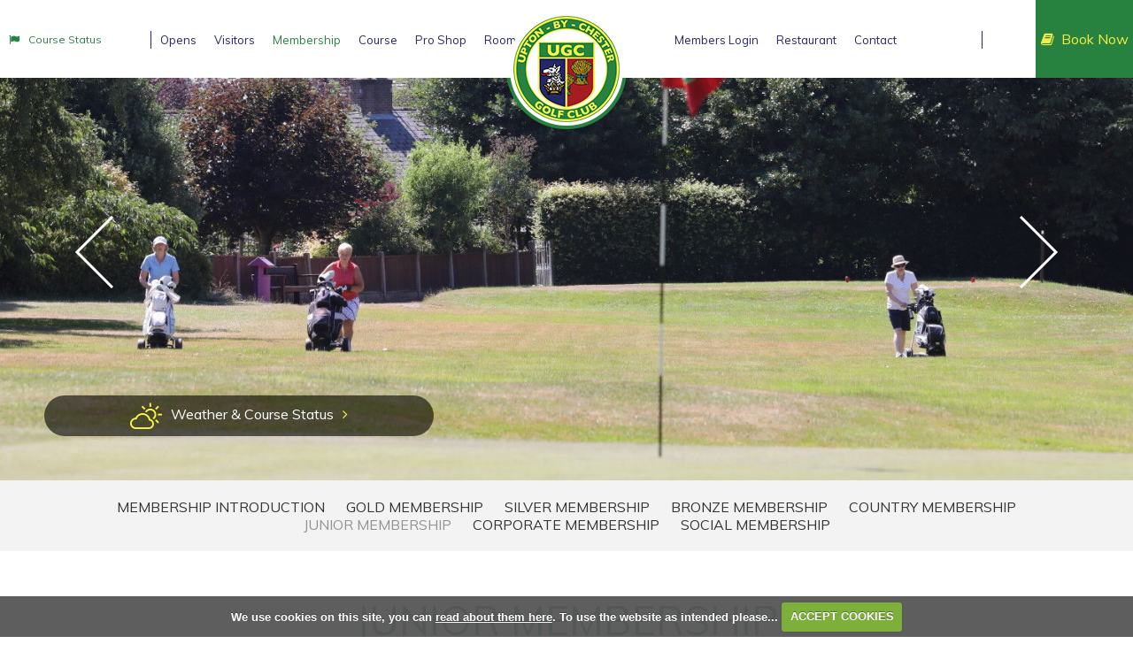

--- FILE ---
content_type: text/html; charset=UTF-8
request_url: https://www.uptongolf.co.uk/junior_membership
body_size: 29716
content:

<!DOCTYPE html>
<html lang="en">
<head>
<meta http-equiv="X-UA-Compatible" content="IE=edge" />
<title>Junior Membership</title>


<link href="/styles/bootstrap.1655723398.css" rel="stylesheet" media="screen" type="text/css">
<link href="/styles/bootstrap_common.1655723398.css" rel="stylesheet" media="screen" type="text/css">


<link href="/customcss/styles/uptonbychester.1643991497.css" rel="stylesheet" type="text/css" media="screen">

<link href="/print.1656928773.css" rel="stylesheet" type="text/css" media="print">
<script>
  var deviceType = 'computer';
  </script>
<meta name="viewport" content="width=device-width, initial-scale=1.0">
<!--[if lt IE 9]>
<script src="/javascript/html5shiv.js"></script>
<![endif]-->


<script src="/javascript/jquery.min.js"></script>
<script src="/javascript/jquery-migrate-1.4.1.min.js"></script>
<link rel="stylesheet" href="/styles/fa440/css/font-awesome.min.css">
<script src="/javascript/jquery.mb.browser-master/jquery.mb.browser.min.js"></script><script type="text/javascript" src="/javascript/bootstrap.1655723397.js"></script>


 <link href="/images/sites/uptonbychester/favicon.png" type="image/png" rel="icon" />

<meta name="revisit-after" content="1 days">
<meta name="robots" content="index,follow">
<meta name="description" content="Upton by Chester Golf Club.  This portal provides full information on competition results and player profiles, powered by intelligentgolf.">
<meta name="keywords" content="Upton by Chester Golf Club,golf,intelligent golf,score tracking,congu,handicaps,golf societies">
<meta http-equiv="Content-Type" content="text/html; charset=utf-8">
<meta http-equiv='content-language' content='en'>
<link href="https://fonts.googleapis.com/css2?family=Muli:wght@400;500;600;700&display=swap" rel="stylesheet"> 
<script type="text/javascript" src="/main.js"></script>
    
<script src="/javascript/jquery.cookie.js"></script>
<script src="/javascript/jquery.cookiecuttr.js"></script>
<link href="/styles/cookiecuttr.css" rel="stylesheet" type="text/css" media="screen">
<script type="text/javascript">
$(document).ready(function () {
$.cookieCuttr({
cookieAnalytics: false,
cookiePolicyLink: "/cookie-usage.php",
cookieMessage: 'We use cookies on this site, you can <a href="{{cookiePolicyLink}}" title="read about our cookies">read about them here</a>. To use the website as intended please...',
cookieNotificationLocationBottom: true,
}); });
</script><script type="text/javascript" src="/highslide/highslide.js"></script>
<link rel="stylesheet" type="text/css" href="/highslide/highslide.css" />
<!--[if lt IE 7]>
<link rel="stylesheet" type="text/css" href="/highslide/highslide-ie6.css" />
<![endif]-->

<script type="text/javascript">
hs.registerOverlay({
	overlayId: 'closebutton',
	position: 'top right',
	fade: 2 // fading the semi-transparent overlay looks bad in IE
});

hs.graphicsDir = '/highslide/graphics/';
hs.wrapperClassName = 'borderless';
hs.showCredits = false;
hs.captionEval = 'this.thumb.alt';
hs.dimmingOpacity = 0.65;
hs.addSlideshow({
        // slideshowGroup: 'group1',
        interval: 5000,
        repeat: false,
        useControls: true,
        fixedControls: true,
        overlayOptions: {
                opacity: .6,
                position: 'top center',
                hideOnMouseOut: true
        }
});
// Optional: a crossfade transition looks good with the slideshow
hs.transitions = ['expand', 'crossfade'];
</script><link rel="stylesheet" href="/nivo-slider/nivo-slider.css" type="text/css" media="screen" />
<script src="/nivo-slider/jquery.nivo.slider.js" type="text/javascript"></script>
<style type="text/css">
.nivo-controlNav {
  position:absolute;
  left:260px;
  bottom:-42px;
}
.nivo-controlNav a {
  display:block;
  width:22px;
  height:22px;
  background:url(/images/nivo-bullets.png) no-repeat;
  text-indent:-9999px;
  border:0;
  margin-right:3px;
  float:left;
}
.nivo-controlNav a.active {
  background-position:0 -22px;
}

.nivo-directionNav a {
  display:block;
  width:30px;
  height:30px;
  background:url(/images/nivo-arrows.png) no-repeat;
  text-indent:-9999px;
  border:0;
}
a.nivo-nextNav {
  background-position:-30px 0;
  right:15px;
}
a.nivo-prevNav {
  left:15px;
}

.nivo-caption {
    text-shadow:none;
    font-family: Helvetica, Arial, sans-serif;
}
.nivo-caption a {
    color:#efe9d1;
    text-decoration:underline;
}

.nivo-directionNav {display: none}
.nivoInner:hover .nivo-directionNav {display: block}

/*====================*/
/*=== Other Styles ===*/
/*====================*/
.clear {
  clear:both;
}
</style>
<script type="text/javascript">
$(function() {
  if ($('.galleryWrapper .nivoInner').length) {
    $('.galleryWrapper .nivoInner').nivoSlider({
       effect: 'fade',
       animSpeed: 800,
       controlNav: true,
       pauseTime: 6000    });
  }

  $('.nivo-controlNav').wrap('<div class="nivo-controlNav-Wrapper"></div>');
});
</script>
<link rel="stylesheet" type="text/css" href="/styles/weather/weather-icons.min.css" /><link rel="stylesheet" type="text/css" href="/styles/weather/weather-icons-wind.min.css" /><script type='text/javascript'> var layout3 = false; </script>
</head>
<body  class="body-class-junior_membership page-url-junior_membership  body-root-membership body-nav-current-2 body-nav-current-has-2  body-public  body-contentpage body-inner " >
  
<div style='display:none;'><p><a style='display:none;' href='/extlink.php' rel='nofollow'>More</a></p></div>
  <div id="outerborder"><div id="outleft"></div>
  <div id="container">
  <!--sphider_noindex-->
    <div id="printbanner"><p class="clubname"><span class='clubnametext'>Upton by Chester Golf Club</span><img src="/images/resources/uptonbychester/upton-ts.png" align="right" alt=""></p></div><div class="header-wrapper noprint">
  <div class="status-section">
    <div class="status-section-space">
      <div class="status-section-close">
        <span class="cross cross-1"></span>
        <span class="cross cross-2"></span>
      </div>
      <div class="status-section-content">
        <h3>Course Status</h3>
    <p>
         <span class='updatedate' data-placement='right' data-toggle='tooltip' style="font-size:small;" title="Updated 7:38am Saturday 1st November 2025"><b>Upton by Chester: </b>Hole 5. Front Left Hand Side Bunker GUR. 
Winter Mats now in use on fairways. Preferred Lies on Closely Mown areas.
</span></p><script type='text/javascript'>
$('.updatedate').tooltip();
</script>
      </div>
    </div>
  </div>
  <div class="header-bg">
    <div class="header-status-trig">
      <a id="show-status"><i class="fa fa-flag"></i><span class="hide-mobile">Course </span>Status</a>
    </div>
    <div class="nav-section">
      <div class="navbar navbar-inverse">
      	  <button type="button" class="btn btn-navbar" data-toggle="collapse" data-target=".nav-collapse">
          	<span class="club-menu-button-lines">
              <span class="icon-bar top-bar"></span>
              <span class="icon-bar middle-bar"></span>
              <span class="icon-bar bottom-bar"></span>
            </span>
            <span class="club-menu-button">Menu</span>
          </button>
		<div class="nav-collapse collapse">
          <div class="navbar-inner">
			<div id="topmenu">
  <ul id="nav" class="nav"><li class="first nav-level-1 nav-menu-home"><a href="/"><span>Home</span></a></li><li class=" nav-level-1 nav-menu-login.php"><a href="/login.php"><span>Login</span></a></li> <li class=" nav-level-1 nav-menu-competition2.php"><a href="/competition2.php"><span>Opens</span></a></li><li class="moredown dropdown nav-level-1 nav-haslevel-2 nav-menu-visitors"><a href="/visitors" class="moredown dropdown-toggle" data-toggle="dropdown"><span>Visitors</span></a><ul class='dropdown-menu' role='menu' aria-labelledby="dropdownMenu"><li class=" nav-level-2 nav-menu-visitors_introduction"><a href="/visitors_introduction"><span>Visitors Introduction</span></a></li><li class=" nav-level-2 nav-menu-buggy_policy_-_visitors"><a href="/buggy_policy_-_visitors"><span>Buggy Policy - Visitors</span></a></li><li class=" nav-level-2 nav-menu-tee_booking"><a href="/tee_booking"><span>Tee Booking</span></a></li><li class=" nav-level-2 nav-menu-green_fees"><a href="/green_fees"><span>Green Fees</span></a></li><li class=" nav-level-2 nav-menu-groups_and_societies"><a href="/groups_and_societies"><span>Groups &amp; Societies</span></a></li><li class=" nav-level-2 nav-menu-dress_code"><a href="/dress_code"><span>Dress Code</span></a></li><li class=" nav-level-2 nav-menu-open_competitions"><a href="/open_competitions"><span>Opens</span></a></li><li class=" nav-level-2 nav-menu-local_rules"><a href="/local_rules"><span>Local Rules</span></a></li><li class=" nav-level-2 nav-menu-copy_of_risk_assessment"><a href="/copy_of_risk_assessment"><span>Risk Assessment</span></a></li><li class=" nav-level-2 nav-menu-visitor_terms_and_conditions"><a href="/visitor_terms_and_conditions"><span>Visitor T&amp;Cs</span></a></li><li class=" nav-level-2 nav-menu-equality,_diversity_and_inclusion_policy_(edi)"><a href="/equality,_diversity_and_inclusion_policy_(edi)"><span>Equality, Diversity &amp; Inclusion Policy (EDI)</span></a></li> </ul></li><li class="moredown dropdown nav-level-1 nav-haslevel-2 active top-menu-active nav-menu-membership"><a href="/membership" class="moredown dropdown-toggle" data-toggle="dropdown"><span>Membership</span></a><ul class='dropdown-menu' role='menu' aria-labelledby="dropdownMenu"><li class=" nav-level-2 nav-menu-membership_introduction"><a href="/membership_introduction"><span>Membership Introduction</span></a></li><li class=" nav-level-2 nav-menu-full_membership"><a href="/full_membership"><span>Gold Membership</span></a></li><li class=" nav-level-2 nav-menu-try_golf_membership"><a href="/try_golf_membership"><span>Silver Membership</span></a></li><li class=" nav-level-2 nav-menu-bronze_membership"><a href="/bronze_membership"><span>Bronze Membership</span></a></li><li class=" nav-level-2 nav-menu-country_membership"><a href="/country_membership"><span>Country Membership</span></a></li><li class=" nav-level-2 current nav-menu-junior_membership"><a href="/junior_membership"><span>Junior Membership</span></a></li><li class=" nav-level-2 nav-menu-corporate_membership"><a href="/corporate_membership"><span>Corporate Membership</span></a></li><li class=" nav-level-2 nav-menu-social_membership"><a href="/social_membership"><span>Social Membership</span></a></li> </ul></li><li class="moredown dropdown nav-level-1 nav-haslevel-2 nav-menu-course"><a href="/course" class="moredown dropdown-toggle" data-toggle="dropdown"><span>Course</span></a><ul class='dropdown-menu' role='menu' aria-labelledby="dropdownMenu"><li class=" nav-level-2 nav-menu-course_tour"><a href="/course_tour"><span>Course Tour</span></a></li><li class=" nav-level-2 nav-menu-scorecard"><a href="/scorecard"><span>Scorecard</span></a></li><li class=" nav-level-2 nav-menu-course_gallery"><a href="/course_gallery"><span>Course Gallery</span></a></li><li class=" nav-level-2 nav-menu-online_booking"><a href="/online_booking"><span>Online Booking</span></a></li><li class=" nav-level-2 nav-menu-course_flyover"><a href="/course_flyover"><span>Course Flyover</span></a></li> </ul></li><li class="moredown dropdown nav-level-1 nav-haslevel-2 nav-menu-professional"><a href="/professional" class="moredown dropdown-toggle" data-toggle="dropdown"><span>Pro Shop</span></a><ul class='dropdown-menu' role='menu' aria-labelledby="dropdownMenu"><li class=" nav-level-2 nav-menu-pro_shop_introduction"><a href="/pro_shop_introduction"><span>Pro Shop Introduction</span></a></li><li class=" nav-level-2 nav-menu-lessons"><a href="/lessons"><span>Lessons</span></a></li><li class=" nav-level-2 nav-menu-swing_room"><a href="/swing_room"><span>Trackman Swing Studio</span></a></li> </ul></li><li class="moredown dropdown nav-level-1 nav-haslevel-2 nav-menu-room_hire"><a href="/room_hire" class="moredown dropdown-toggle" data-toggle="dropdown"><span>Room Hire</span></a><ul class='dropdown-menu' role='menu' aria-labelledby="dropdownMenu"><li class=" nav-level-2 nav-menu-room_hire_introduction"><a href="/room_hire_introduction"><span>Room Hire Introduction</span></a></li><li class=" nav-level-2 nav-menu-1st_tee_meeting_room"><a href="/1st_tee_meeting_room"><span>1st Tee Meeting Room</span></a></li><li class=" nav-level-2 nav-menu-the_boardroom"><a href="/the_boardroom"><span>The Boardroom</span></a></li><li class=" nav-level-2 nav-menu-the_upstairs_lounge"><a href="/the_upstairs_lounge"><span>The Upstairs Lounge</span></a></li> </ul></li><li class=" nav-level-1 nav-menu-members_login"><a href="/members_login"><span>Members Login</span></a></li><li class="moredown dropdown nav-level-1 nav-haslevel-2 nav-menu-restaurant"><a href="/restaurant" class="moredown dropdown-toggle" data-toggle="dropdown"><span>Restaurant</span></a><ul class='dropdown-menu' role='menu' aria-labelledby="dropdownMenu"><li class=" nav-level-2 nav-menu-the_upton"><a href="/the_upton"><span>The Clubhouse</span></a></li><li class=" nav-level-2 nav-menu-functions_and_catering"><a href="/functions_and_catering"><span>Functions &amp; Catering</span></a></li> </ul></li><li class="moredown dropdown nav-level-1 nav-haslevel-2 nav-menu-contact"><a href="/contact" class="moredown dropdown-toggle" data-toggle="dropdown"><span>Contact</span></a><ul class='dropdown-menu' role='menu' aria-labelledby="dropdownMenu"><li class=" nav-level-2 nav-menu-contact_us"><a href="/contact_us"><span>Contact Us</span></a></li><li class=" nav-level-2 nav-menu-how_to_find_us"><a href="/how_to_find_us"><span>How To Find Us</span></a></li> </ul></li></ul></div>
          </div>
    	</div>
  	  </div>
    </div>
    <div class="header-logo">
      <a class="header-scroll-logo" href="/"><img src="/images/resources/uptonbychester/main-logo-border.png"></a>
    </div>
    <div class="header-social">
      <a class="header-face" href="https://www.facebook.com/UptonGolf/" target="_blank"><i class="fa fa-facebook-square"></i></a>
      <a class="header-twit" href="https://twitter.com/uptongolf" target="_blank"><i class="fa fa-twitter"></i></a>
    </div>
    <div class="header-tee-book">
      <a href="/visitorbooking/"><i class="fa fa-book"></i>Book Now</a>
    </div>
  </div>
</div>
<div class="content-wrapper">
  <div id="globalwrap">
    <!--/sphider_noindex--><div id="global">
      
      
      
      
      
      
      
      
      <div class="inner-page-wrapper">
  <div class="inner-slideshow">
    <div class="wysiwyg-editable"><div class="galleryWrapper galleryWrapperNivo"><div class="galleryInner nivoInner" style="height: 636px; width: 1500px; overflow:hidden">
                                
                                    
                                    
            
                        
            
            
                                                                                    

  <img src="/images/thumbs/slideshow/uptonbychester/1500x636/0-0-0-0/1/10_16.jpg" width="1500" height="636" alt="" />

                                            
                                    
                                    
            
                        
            
            
                                                                                    

  <img src="/images/thumbs/slideshow/uptonbychester/1500x636/0-0-0-0/1/10_17.jpg" width="1500" height="636" alt="" />

                                            
                                    
                                    
            
                        
            
            
                                                                                    

  <img src="/images/thumbs/slideshow/uptonbychester/1500x636/0-0-0-0/1/10_18.jpg" width="1500" height="636" alt="" />

                    </div></div>
            
<style type="text/css">
  .galleryWrapperNivo img {display: block}

.galleryWrappervo  {
    position:relative;
}

.galleryInner {
    background:url(/nivo-slider/demo/images/loading.gif) no-repeat 50% 50%;
}

.galleryWrapperNivo  img {
    position:absolute;
    top:0px;
    left:0px;
    display:none;
}
.galleryWrapperNivo  a {
    border:0;
    display:block;
}

.nivo-controlNav {
 position: static;
 margin-right: auto; margin-left: auto;
 width: 100%;
 text-align: center;
 float: none;
}

.nivo-controlNav a {
  display: inline-block; float: none;
}


.nivo-controlNav-Wrapper {
 position: absolute; width: 100%; bottom: 30px; left: 0;
}

#globalwrap .nivo-caption > p {margin: 0; padding: 10px}

</style>
</div>
    <div class="home-weather-status">
      <div class="home-weather-status-container">
        <div class="home-weather-status-button">
          <a id="home-status-trig"><img src="/images/resources/uptonbychester/weather-icon.png">Weather &amp; Course Status<i class="fa fa-angle-right"></i></a>
        </div>
        <div class="home-weather-status-content">
          <div class="weathers">
              <div class="weatherSingle">
          <div class="weatherDate">Mon  3</div>
    <div class="weatherTemp">15ºC</div>
          <div class="weatherImage "><div><i class='fa-2x wi wi-day-cloudy'></i></div></div>
  </div>
          <div class="weatherSingle">
          <div class="weatherDate">Tue  4</div>
    <div class="weatherTemp">15ºC</div>
          <div class="weatherImage "><div><i class='fa-2x wi wi-day-rain-mix'></i></div></div>
  </div>
          <div class="weatherSingle">
          <div class="weatherDate">Wed  5</div>
    <div class="weatherTemp">14ºC</div>
          <div class="weatherImage "><div><i class='fa-2x wi wi-day-cloudy'></i></div></div>
  </div>
                </div>
<div class="afterWeather"></div>
<br>
          <h3>Course Status</h3>
    <p>
         <span class='updatedate' data-placement='right' data-toggle='tooltip' style="font-size:small;" title="Updated 7:38am Saturday 1st November 2025"><b>Upton by Chester: </b>Hole 5. Front Left Hand Side Bunker GUR. 
Winter Mats now in use on fairways. Preferred Lies on Closely Mown areas.
</span></p><script type='text/javascript'>
$('.updatedate').tooltip();
</script>
        </div>
      </div>
    </div>
  </div>
  <div class="inner-page-content">
    <div class="inner-nav">
      <div class="page-space">
        <div class="wysiwyg-editable"><!--sphider_noindex-->
<div class="menu-section active">
  <h2 class="menu-section-membership"><a href="/membership">Membership</a></h2>
  <ul>
          <li class="menu-section-membership-introduction"><a href="/membership_introduction">Membership Introduction</a>
            </li>
          <li class="menu-section-full-membership"><a href="/full_membership">Gold Membership</a>
            </li>
          <li class="menu-section-try-golf-membership"><a href="/try_golf_membership">Silver Membership</a>
            </li>
          <li class="menu-section-bronze-membership"><a href="/bronze_membership">Bronze Membership</a>
            </li>
          <li class="menu-section-country-membership"><a href="/country_membership">Country Membership</a>
            </li>
          <li class="menu-section-junior-membership current"><a href="/junior_membership">Junior Membership</a>
            </li>
          <li class="menu-section-corporate-membership"><a href="/corporate_membership">Corporate Membership</a>
            </li>
          <li class="menu-section-social-membership"><a href="/social_membership">Social Membership</a>
            </li>
        </ul>
</div>
<!--/sphider_noindex-->
</div>
      </div>
    </div>
    <div class="inner-content-white-bg">
      <div class="page-space">
        <div class="inner-title">
          <div class="wysiwyg-editable">
  <h1>Junior Membership</h1>
</div>
        </div>
        <div class="inner-main-text">
          <div class="wysiwyg-editable">
  <p>Upton-by-Chester has a thriving under-18’s section, with a busy social calendar, and we actively encourage young people to give golf a try with us.</p>
  <p>We hold regular taster sessions for Juniors and drop in Group Coaching sessions.</p>
  <p>Junior Memberships for age under 11 is just £70&nbsp;for the year, aged under 14 is £115&nbsp;p.a and under 18&nbsp;is £142&nbsp;p.a.</p>
  <p>Membership at our club also includes a 6-day reciprocal membership at Davyhulme and Northop Golf Clubs and a 7 day Guest rate at Wychwood Park Golf Club, 6 day reciprocal at Mold Golf Club and 5 day reciprocal at Woolton, Wirral and Denbigh Golf Clubs!</p>
  <p>For more information, drop into the pro shop and talk to Nick or Hannah, or call</p>
  <p>(prices exclude golf union fees terms and condition apply)</p>
  <p>Tel : (01244) 381183 (Option 1)</p>
</div>
        </div>
      </div>
    </div>
    <div class="inner-include">
      <div class="wysiwyg-editable">
      
      
      
      
      
      
      
      
      
      
      
      
<div class="inner-content-grey-bg">
      <div class="page-space">
        <div class="row-fluid inner-pic-section">
          <div class="span4 inner-pic-box pic-box-one">
            <div class="editor-only-box-one">
              <div class="wysiwyg-editable">
  <a data-cke-saved-href="membership_introduction" target="_self" href="membership_introduction">Set Box One Link</a>
</div>
            </div>
            <div class="inner-pic">
              <div class="wysiwyg-editable">
  <img data-cke-saved-src="/images/thumbs/sites/uptonbychester/940x0/1/Upton2b.jpg" src="/images/thumbs/sites/uptonbychester/940x0/1/Upton2b.jpg" alt="" title="">
</div>
              <div class="inner-pic-overlay">
                <a data-cke-saved-href="#" target="_self" href="#">
                <div class="wysiwyg-editable">Join Us</div>
                  </a>
              </div>
            </div>
          </div>
          <div class="span4 inner-pic-box pic-box-two">
            <div class="editor-only-box-two">
              <div class="wysiwyg-editable">
  <a data-cke-saved-href="try_golf_membership" target="_self" href="try_golf_membership">Set Box Two Link</a>
</div>
            </div>
            <div class="inner-pic">
              <div class="wysiwyg-editable">
  <img data-cke-saved-src="https://uptonbychester.designmode.intelligentgolf.co.uk/images/thumbs/sites/uptonbychester/Inner%20Page/940x0/1/inner-2.jpg" src="/images/thumbs/sites/uptonbychester/Inner%20Page/940x0/1/inner-2.jpg" alt="" title="">
</div>
              <div class="inner-pic-overlay">
                <a data-cke-saved-href="#" target="_self" href="#">
                <div class="wysiwyg-editable">Get Into Golf</div>
                </a>
              </div>
            </div>
          </div>
          <div class="span4 inner-pic-box pic-box-three">
            <div class="editor-only-box-three">
              <div class="wysiwyg-editable">
  <a data-cke-saved-href="latest_offers_overview" target="_self" href="latest_offers_overview">Set Box Three Link</a>
</div>
            </div>
            <div class="inner-pic">
              <div class="wysiwyg-editable">
  <img data-cke-saved-src="https://uptonbychester.designmode.intelligentgolf.co.uk/images/thumbs/sites/uptonbychester/Inner%20Page/940x0/1/inner-3.jpg" src="/images/thumbs/sites/uptonbychester/Inner%20Page/940x0/1/inner-3.jpg" alt="" title="">
</div>
              <div class="inner-pic-overlay">
                <a href="#">
                <div class="wysiwyg-editable">Membership Offers</div>
                </a>
              </div>
            </div>
          </div>
        </div>
      </div>
    </div>                                                 </div>
    </div>
  </div>
</div>                                    <div id="closebutton" class="highslide-overlay closebutton" onclick="return hs.close(this)" title="Close"></div><br style='clear:both;'><br style="clear:both;display:none;"></div><div id="printfooter"><br><img src="/images/resources/uptonbychester/upton-ts.png" style="float:left;" class="footerClubLogo"><br><p class=\"para\" style=\"text-align:center;\">Created by intelligentgolf version 10.1.2.<br><br></div></div> <!--sphider_noindex--> </div>
</div>
<div class="footer-wrapper">
  <div class="top-footer">
    <div class="footer-space">
      <div class="row-fluid">
        <div class="span6">
          <div class="footer-address">
            <h4>
              Upton-By-Chester Golf Club
            </h4>
            <p>
              Upton Lane, Chester, Cheshire CH2 1EE
            </p>
          </div>
          <div class="footer-tel">
            Club: 01244 381183<span class="footer-vert-line"></span>Pro Shop: 01244 381183
          </div>
          <div class="footer-email">
            Email: <a href="mailto:admin@uptongolf.co.uk">admin@uptongolf.co.uk</a>
          </div>
          <div class="footer-social">
            <a href="https://www.facebook.com/UptonGolf/" target="_blank"><i class="fa fa-facebook"></i></a>
            <a href="https://twitter.com/uptongolf" target="_blank"><i class="fa fa-twitter"></i></a>
          </div>
        </div>
        <div class="span6">
          <div class="row-fluid">
            <div class="span4 footer-links">
              <a href="/">Home</a>
              <a href="/visitors_introduction">Visitors</a>
              <a href="/membership_introduction">Membership</a>
              <a href="/latest_offers_overview">Latest Offers</a>
              <a href="/course_tour">Course</a>
              <a href="/the_oaks">Restaurant</a>
            </div>
            <div class="span4 footer-links">
              <a href="/pro_shop_introduction">Pro Shop</a>
              <a href="/room_hire_introduction">Room Hire</a>
              <a href="/contact_us">Contact</a>
              <a href="/login.php">Login</a>
              <a href="/privacy.php">Privacy Policy</a>
              <a href="/visitorbooking/">Book Now</a>
            </div>
            <div class="span4 footer-eg-logo">
              <a href="https://www.englandgolf.org/" target="_blank"><img src="/images/resources/uptonbychester/eg-logo-portrait-white.png"></a>
            </div>
          </div>
        </div>
      </div>
    </div>
  </div>
  <div class="footer-line-space">
     <div class="footer-line">
    </div>
  </div>
  <div class="bottom-footer">
    <div class="footer-space">
      <div class="row-fluid">
        <div class="span9 footer-copy">
          Copyright &copy; 2025 Upton-by-Chester Golf Club. All Rights Reserved.
        </div>
        <div class="span3 footer-ig-logo">
          <a href="https://www.intelligentgolf.co.uk" target="_blank"><img src="/images/darkbg_ig_logo.png"></a>
        </div>
      </div>
    </div>
  </div>
</div> <!--/sphider_noindex--> </div></div>
<div id="outright"></div></div>
<!-- Google tag (gtag.js) -->
<script async src="https://www.googletagmanager.com/gtag/js?id=G-TSF6PPCVYL"></script>
<script>
  window.dataLayer = window.dataLayer || [];
  function gtag(){dataLayer.push(arguments);}
  gtag("js", new Date());

  gtag("config", "G-TSF6PPCVYL", {
    "auth": "Not Logged In",
    "userLevel": "Not Logged In",
    "memberType": "Not Logged In"
  });</script><!-- Page generated by 10.0.1.139 -->
 <!--sphider_noindex--> <script>

  // course status header
  
  $('#show-status').click(function(){
    $('body').toggleClass('show-status');
  });
  
  $('.status-section-close').click(function(){
    $('body').removeClass('show-status');
  });
  
  // course status slideshow
  
  $('.body-public #home-status-trig').click(function(){
    $('.body-public').toggleClass('slide-status');
  });
  
  // add class on scroll
  
  $(window).on("scroll touchmove", function () {
    var winwidth = window.innerWidth;
    if (winwidth >= 980){
     $('.body-public').toggleClass('fix', $(document).scrollTop() > 100);
    }
    else {
      $('.body-public').removeClass('fix');
    }
  });
  
  // scroll down
  
  $('.body-public a#home-scroll-down').click(function(){
    $("html, body").animate({
        scrollTop: $('.home-page-content').offset().top - 64
    }, 2500);
  });
  
  // menu button
  
  $('.btn-navbar').click(function(){
    $('.btn-navbar').toggleClass('active');
  });
  
  // scorecard button
  
  $('.body-public a#score-open-link').click(function(){
      $('.scorecard-content').slideDown('400');
      $('a#score-open-link').addClass('hide');
      $('a#score-close-link').addClass('disp');
    });
    
    $('.body-public a#score-close-link').click(function(){
      $('.scorecard-content').slideUp('400');
      $('a#score-open-link').removeClass('hide');
      $('a#score-close-link').removeClass('disp');
    });
  
  // inner box link
  
  $(document).ready(function(){
    var boxLinkOne = $('.body-public .editor-only-box-one a').attr('href');
    $('.body-public .pic-box-one .inner-pic-overlay > a').attr('href',boxLinkOne);
    var boxLinkTwo = $('.body-public .editor-only-box-two a').attr('href');
    $('.body-public .pic-box-two .inner-pic-overlay > a').attr('href',boxLinkTwo);
    var boxLinkThree = $('.body-public .editor-only-box-three a').attr('href');
    $('.body-public .pic-box-three .inner-pic-overlay > a').attr('href',boxLinkThree);
  });

</script> <!--/sphider_noindex--> <!-- (page_7ae2b4501f56620ff737bdb2cf94eeaf) Cached for 60s -- Generated in 0.1292 seconds --></body></html>

--- FILE ---
content_type: text/css;charset=UTF-8
request_url: https://www.uptongolf.co.uk/customcss/styles/uptonbychester.1643991497.css
body_size: 56311
content:
/* anton styles */

/* colours

green --> 28823F

Blue --> 252869

Red --> A21E21

Yellow --> F2ED45 */

.CodeMirror-wrap .CodeMirror-scroll {
  height: 600px;
}

.body-public .nav-section .nav > li.nav-menu-login\.php {
  display: none;
}

.body-public .nav-section .nav > li.nav-menu-competition\.php {
  display: none;
}

@media (min-width: 980px) {
  .body-public .nav-section .nav > li.nav-menu-home {
    display: none;
  }
}

/* general styles */

body {
  font-size: 16px;
  color: #343434;
  font-family: 'Muli', sans-serif;
}

h1 {
  font-size: 36px;
  line-height: 46px;
  color: #28823F;
  font-weight: 400;
  margin: 20px 0px;
}

h2 {
  font-size: 30px;
  line-height: 40px;
  color: #252869;
  font-weight: 400;
  margin: 20px 0px;
}

h3 {
  font-size: 26px;
  line-height: 36px;
  color: #28823F;
  font-weight: 400;
  margin: 20px 0px;
}

h4 {
  font-size: 22px;
  line-height: 32px;
  color: #252869;
  font-weight: 400;
  margin: 15px 0px;
}

h5 {
  font-size: 20px;
  line-height: 30px;
  color: #28823F;
  font-weight: 400;
  margin: 15px 0px;
}

h6 {
  font-size: 18px;
  line-height: 28px;
  color: #A21E21;
  font-weight: 400;
  margin: 10px 0px;
}

h5 a {
  display: inline-block;
  margin-top: 30px;
  background: #272869;
  color: white;
  padding: 8px 14px;
  text-transform: uppercase;
  font-weight: 400;
  letter-spacing: 2px;
  font-size: 16px;
}

h5 a:hover {
  background: #28823F;
  color: white;
}

a {
  color: #28823F;
  transition: all 300ms ease-in-out;
  -moz-transition: all 300ms ease-in-out;
  -webkit-transition: all 300ms ease-in-out;
}

a:hover {
  color: #252869;
  text-decoration: none;
}

a:focus {
  outline: 0;
}

/* header styles */

.header-wrapper {
  background: white;
  position: fixed;
  top: 0px;
  left: 0px;
  width: 100%;
  min-height: 88px;
  z-index: 1000;
  transition: all 400ms ease-in-out;
  -moz-transition: all 400ms ease-in-out;
  -webkit-transition: all 400ms ease-in-out;
}

.fix .header-wrapper {
  border-bottom: 4px solid #28823f;
}

.status-section {
  position: absolute;
  top: -60px;
  left: 160px;
  padding: 4px 0px;
  transition: all 400ms ease-in-out;
  -moz-transition: all 400ms ease-in-out;
  -webkit-transition: all 400ms ease-in-out;
}

.status-section-close {
  position: absolute;
  right: -35px;
  top: 5px;
  width: 20px;
  height: 20px;
}

.status-section-close:hover {
  cursor: pointer;
}

.status-section-close .cross {
  position: absolute;
  width: 18px;
  height: 2px;
  content: '';
  display: inline-block;
  background: #28823f;
  top: 9px;
  transition: all 400ms ease-in-out;
  -moz-transition: all 400ms ease-in-out;
  -webkit-transition: all 400ms ease-in-out;
  opacity: 1;
}

.status-section-close .cross-1 {
  transform: rotate(45deg);
}

.status-section-close .cross-2 {
  transform: rotate(-45deg);
}

.status-section-close:hover .cross-1 {
  transform: rotate(0deg);
}

.status-section-close:hover .cross-2 {
  opacity: 0;
}

.show-status .status-section {
  top: 0px;
}

.status-section h3 {
  display: none;
}

.status-section b {
  display: none;
}

.header-status-trig {
  position: absolute;
  top: 35px;
  left: 160px;
  transition: all 400ms ease-in-out;
  -moz-transition: all 400ms ease-in-out;
  -webkit-transition: all 400ms ease-in-out;
}

.header-status-trig a {
  color: #28823F; 
}

.header-status-trig a i {
  margin-right: 10px;
}

.header-status-trig a:hover {
  cursor: pointer;
  color: #252869;
}

.header-logo {
  position: absolute;
  z-index: 12;
  width: 140px;
  height: 140px;
  text-align: center;
  margin: 0px auto;
  left: 0;
  right: 0;
  top: 9px;
  transition: all 400ms ease-in-out;
  -moz-transition: all 400ms ease-in-out;
  -webkit-transition: all 400ms ease-in-out;
}

.header-tee-book a {
  position: absolute;
  text-align: center;
  display: inline-block;
  line-height: 88px;
  width: 212px;
  color: #F2ED45;
  background: #28823F;
  top: 0px;
  right: 0px;
  text-transform: uppercase;
  transition: all 400ms ease-in-out;
  -moz-transition: all 400ms ease-in-out;
  -webkit-transition: all 400ms ease-in-out;
}

.header-tee-book a:hover {
  background: #252869;
}

.header-tee-book a i {
  margin-right: 15px;
}

.header-social {
  position: absolute;
  top: 35px;
  right: 235px;
  font-size: 18px;
  transition: all 400ms ease-in-out;
  -moz-transition: all 400ms ease-in-out;
  -webkit-transition: all 400ms ease-in-out;
}

.header-social a.header-face {
  color: #28823F;
  background: white;
  display: inline-block;
}

.header-social a.header-twit {
  color: #28823F;
  margin-left: 20px;
}

.header-social a.header-face:hover {
  color: #252869;
}

.header-social a.header-twit:hover {
  color: #252869;
}

.show-status .header-status-trig {
  top: 65px;
}

.show-status .header-logo {
  top: 39px;
}

.show-status .navbar-inverse .navbar-inner {
  margin-top: 65px;
}

.show-status .header-wrapper {
  min-height: 118px;
}

.show-status .header-social {
  top: 65px;
}

.show-status .header-tee-book a {
  top: 30px;
}

/* navbar styles */

.nav-section {
  width: 1170px;
  margin: 0px auto;
}

.navbar {
  margin-bottom: 0px;
}

.navbar-inverse .navbar-inner {
  background: transparent;
  background-image: none;
  border: none;
  border-left: 1px solid #252869;
  border-right: 1px solid #252869;
  border-radius: 0px;
  box-shadow: none;
  min-height: 20px;
  margin-top: 35px;
  transition: all 400ms ease-in-out;
  -moz-transition: all 400ms ease-in-out;
  -webkit-transition: all 400ms ease-in-out;
}

.navbar-inverse .nav > li > a {
  color: #252869;
  text-shadow: none;
  padding: 0px 24px;
}

.navbar-inverse .nav > li > a:focus, .navbar-inverse .nav > li > a:hover {
  color: #28823F;
}

@media (min-width: 1200px) {
  .body-public .nav-section .nav > li:nth-child(8) {
    margin-left: 160px;
  }
}

.navbar-inverse .nav li.dropdown.open > .dropdown-toggle, .navbar-inverse .nav li.dropdown.active > .dropdown-toggle, .navbar-inverse .nav li.dropdown.open.active > .dropdown-toggle {
  background: transparent;
  color: #28823f;
  box-shadow: none;
}

.dropdown-menu {
  background: #206832;
}

.dropdown-menu > li > a {
  color: white;
}

.dropdown-menu > li.current > a, .dropdown-menu > li > a:hover {
  color: #F2ED45;
  background: transparent;
}

/* footer styles */

.footer-wrapper {
  background: url('/images/resources/uptonbychester/footer-bg.jpg');
  background-size: cover;
}

.top-footer {
  padding-top: 90px;
  color: white;
}

.footer-space {
  padding: 0px 200px;
}

.footer-address {
  font-size: 18px;
}

.footer-address h4 {
  color: white;
  font-weight: 400;
  font-size: 32px;
  line-height: 38px;
  margin: 0px;
  padding-bottom: 10px;
}

.footer-address p {
  margin: 0px;
}

.footer-tel {
  font-size: 20px;
  padding-top: 25px;
}

.footer-vert-line {
  display: inline-block;
  content: '';
  height: 23px;
  width: 3px;
  background: white;
  margin: 0px 25px;
  position: relative;
  top: 4px;
}

.footer-email {
  padding-top: 25px;
  font-size: 20px;
}

.footer-email a {
  color: #F2ED45;
}

.footer-email a:hover {
  color: #252869;
}

.footer-line-space {
  padding: 0px 50px;
  margin-top: 60px;
}

.footer-line {
  content: '';
  width: 100%;
  background: #5C9E60;
  display: inline-block;
  height: 1px;
}

.footer-social {
  padding-top: 30px;
}

.footer-social a {
  display: inline-block;
  width: 56px;
  line-height: 56px;
  border: 2px solid white;
  border-radius: 50%;
  text-align: center;
  color: white;
  font-size: 24px;
}

.footer-social a:last-child {
  margin-left: 16px;
}

.footer-social a:hover {
  color: #F2ED45;
  border-color: #F2ED45;
}

.footer-links a {
  display: block;
  margin: 18px 0px;
  color: white;
  text-transform: uppercase;
  letter-spacing: 2px;
  font-size: 18px;
  font-weight: 600;
}

.footer-links a:hover {
  color: #F2ED45;
}

.footer-eg-logo {
  padding-top: 15px;
  text-align: right;
}

.bottom-footer {
  padding: 20px 0px;
  color: white;
}

.footer-copy {
  padding-top: 8px;
}

.footer-ig-logo {
  text-align: right;
}

.footer-ig-logo img {
  width: 120px;
}

/* home page styles */

#globalwrap {
  padding: 0px;
}

.home-slideshow {
  position: relative;
}

.home-slideshow .galleryInner {
  width: 100% !important;
  height: auto !important;
}

.home-scroll {
  position: absolute;
  bottom: 100px;
  color: white;
  left: 0;
  right: 0;
  margin: 0px auto;
  width: 100px;
  text-align: center;
  z-index: 25;
}

.home-scroll:hover {
  cursor: pointer;
}

.home-scroll a {
  color: white;
  text-transform: uppercase;
  letter-spacing: 2px;
}

.home-weather-status {
  position: absolute;
  bottom: 50px;
  left: 100px;
  z-index: 20;
}

.home-weather-status-container {
  background: rgba(0,0,0,0.6);
  border-radius: 25px;
  padding: 8px 20px;
  color: white;
  max-width: 400px;
  text-align: center;
  overflow: hidden;
}

.home-weather-status-button img {
  margin-right: 10px;
}

.home-weather-status-button a {
  color: white;
}

.home-weather-status-button i {
  margin-left: 10px;
  color: #F2ED45;
}

#home-status-trig:hover {
  cursor: pointer;
}

.home-weather-status-content {
  height: 0px;
  padding-top: 0px;
  opacity: 0;
  transition: all 500ms ease-in-out;
  -moz-transition: all 500ms ease-in-out;
  -webkit-transition: all 500ms ease-in-out;
}

.home-weather-status-content .weatherSingle {
  width: 80px;
  display: inline-block;
}

.home-weather-status-content .afterWeather {
  display: none;
}

.home-weather-status-content br {
  display: none;
}

.home-weather-status-content h3 {
  display: none;
}

.home-weather-status-content b {
  display: none;
}

.slide-status .home-weather-status-content {
  height: 166px;
  padding-top: 20px;
  opacity: 1;
}

/* home content styles */

.home-space {
  padding: 25px;
}

.home-page-content .row-fluid .span6 {
  /*width: 49.4611%;*/
  width: 49.42952%;
}

.home-page-content .row-fluid .span6:last-child {
  margin-left: 20px;
}

.home-large-pic {
  position: relative;
}

.home-large-content {
  position: absolute;
  z-index: 20;
  top: 100px;
  left: 100px;
  right: 100px;
  color: white;
  line-height: 30px;
}

.home-large-content h1 {
  color: #F2ED45;
  text-transform: uppercase;
  margin: 0px;
  letter-spacing: 6px;
  font-size: 52px;
  line-height: 60px;
  padding-bottom: 10px;
  font-weight: 700;
}

.home-large-content h2 {
  color: white;
  text-transform: uppercase;
  font-weight: 400;
  margin: 0px;
  font-size: 36px;
  line-height: 46px;
  padding-bottom: 20px;
}

.home-large-content a {
  display: inline-block;
  color: #F2ED45;
  text-transform: uppercase;
  text-decoration: underline;
  margin-top: 20px;
}

.home-large-two-links {
  position: absolute;
  bottom: 0px;
  left: 0px;
  width: 100%;
}

.home-large-link-one {
  display: inline-block;
  width: 50%;
  float: left;
}

.home-large-link-one a {
  background: rgba(0,0,0,0.8);
  color: #F2ED45;
  display: inline-block;
  width: 100%;
  padding: 30px 0px;
  text-align: center;
  text-transform: uppercase;
  font-size: 20px;
  line-height: 24px;
}

.home-large-link-one a:hover {
  background: rgba(0,0,0,0.4);
  color: white;
}

.home-large-link-two {
  display: inline-block;
  width: 50%;
}

.home-large-link-two a {
  background: rgba(0,0,0,0.8);
  color: #F2ED45;
  display: inline-block;
  width: 100%;
  padding: 30px 0px;
  text-align: center;
  text-transform: uppercase;
  font-size: 20px;
  line-height: 24px;
}

.home-large-link-two a:hover {
  background: rgba(0,0,0,0.4);
  color: white;
}

.home-page-content .next-row {
  margin-top: 20px;
}

.home-large-link {
  position: absolute;
  bottom: 0px;
  left: 0px;
  width: 100%;
}

.home-large-link a {
  background: rgba(0,0,0,0.8);
  color: #F2ED45;
  display: inline-block;
  width: 100%;
  padding: 30px 0px;
  text-align: center;
  text-transform: uppercase;
  font-size: 20px;
  line-height: 24px;
}

.home-large-link a:hover {
  background: rgba(0,0,0,0.4);
  color: white;
}

.home-page-content .last-row {
  display: flex;
}

.home-large-content-box {
  border: 1px solid #6e6e6e;
  text-align: center;
  padding: 80px 100px 20px;
}

.home-large-content-box h3 {
  color: #252869;
  text-transform: uppercase;
  font-weight: 600;
  margin: 0px;
  font-size: 22px;
  line-height: 32px;
  padding-bottom: 40px;
  letter-spacing: 2px;
}

.home-large-content-box h4 {
  text-transform: uppercase;
  font-weight: 400;
  color: #343434;
  line-height: 28px;
  margin: 0px;
  font-weight: 600;
  padding-bottom: 20px;
  font-size: 18px;
  line-height: 28px;
  letter-spacing: 1px;
}

.home-large-background p > img:nth-child(2) {
  margin-left: 20px;
}

.home-large-background p img {
  margin-bottom: 20px;
}

.home-large-background h5 a {
  display: inline-block;
  margin-top: 30px;
  background: #272869;
  color: white;
  padding: 14px 20px;
  text-transform: uppercase;
  font-weight: 400;
  letter-spacing: 2px;
}

.home-large-background h5 a:hover {
  background: #28823f;
}

/* inner page */

.inner-slideshow {
  position: relative;
}

.inner-slideshow .galleryInner {
  width: 100% !important;
  height: auto !important;
}

.inner-page-content {
  text-align: center;
}

.inner-nav {
  padding: 20px 0px;
  background: #f3f3f3;
}

.inner-nav h2 {
  display: none;
}

.inner-nav ul {
  margin: 0px;
}

.inner-nav ul li {
  display: inline;
  margin: 0px 10px;
}

.inner-nav ul li a {
  text-transform: uppercase;
  color: #343434;
  display: inline-block;
}

.inner-nav ul li.current > a, .inner-nav ul li > a:hover {
  color: #939393;
}

.page-space {
  padding: 0px 200px;
}

.inner-title {
  padding: 50px 0px 30px;
}

.inner-title h1 {
  font-weight: 400;
  text-transform: uppercase;
  margin: 0px;
  font-size: 46px;
  line-height: 56px;
  color: #28823f;
}

.inner-main-text h3 {
  font-size: 26px;
  line-height: 36px;
  margin: 0px 0px 20px;
  color: #28823F;
  font-weight: 400;
}

.inner-main-text h4 {
  font-size: 20px;
  line-height: 30px;
  margin: 15px 0px;
  color: #252869;
  font-weight: 400;
}

.inner-main-text {
  line-height: 28px;
  padding-bottom: 240px;
}

.inner-main-text p {
  margin-bottom: 15px;
}

.inner-main-text a {
  text-decoration: underline;
}

.inner-main-text h5 a {
  text-decoration: none;
}

.inner-content-grey-bg {
  background: #eee;
}

.inner-pic-section {
  padding-bottom: 90px;
}

.inner-pic-box {
  margin-top: -120px;
}

.inner-pic {
  position: relative;
}

.inner-pic-overlay a {
  position: absolute;
  display: inline-block;
  /*background: rgba(40,130,63,0.5);*/
  background: rgba(0,0,0,0.3);
  width: 100%;
  height: 100%;
  top: 0px;
  left: 0px;
  margin: 0px auto;
  transition: all 300ms ease-in-out;
  -moz-transition: all 300ms ease-in-out;
  -webkit-transition: all 300ms ease-in-out;
}

.inner-pic-overlay a .wysiwyg-editable {
  color: white;
  text-transform: uppercase;
  font-size: 24px;
  text-shadow: 1px 1px #000;
  transform: translateY(50%);
  font-weight: 700;
  letter-spacing: 2px;
  position: absolute;
  left: 0;
  right: 0;
  top: 50%;
}

.inner-pic:hover a {
  transform: translate(20px,20px);
  width: calc(100% - 40px);
  height: calc(100% - 40px);
}

.inner-pic:hover a .wysiwyg-editable {
  color: #F2ED45;
}

.body-contentpage #globalwrap > #global > br {
  display: none;
}

.inner-include .wysiwyg-editable > br {
  display: none;
}

/* course page */

.scorecard-box {
  padding: 30px 0px;
}

.scorecard-box a {
  display: inline-block;
  background: #252869;
  position: relative;
  width: 150px;
  color: white;
  text-align: center;
  padding: 8px 20px;
  border: 2px solid transparent;
  border-radius: 0px;
  transition: all 400ms ease-in-out;
  -moz-transition: all 400ms ease-in-out;
  -webkit-transition: all 400ms ease-in-out;
  text-decoration: none;
}

.scorecard-box a:hover {
  background: #28823F;
  cursor: pointer;
}

.scorecard-open > a#score-open-link::after {
  position: absolute;
  content: '\f107';
  font-family: 'FontAwesome';
  right: 9px;
}

.scorecard-open > a#score-close-link::after {
  position: absolute;
  content: '\f106';
  font-family: 'FontAwesome';
  right: 9px;
}

.scorecard-box #score-close-link {
  display: none;
}

.scorecard-box .scorecard-content {
  padding-top: 20px;
  display: none;
}

.scorecard-box #score-open-link.hide {
  display: none;
}

.scorecard-box #score-close-link.disp {
  display: inline-block;
}

.inner-page-wrapper .table th, .inner-page-wrapper .table td {
  text-align: center;
}

.scorecard-content table.scorecard th, .scorecard-content table.scorecard td {
  text-align: center;
}

.scorecard-content table .White, .body-class-scorecard table .White {
  background: white;
  color: #333;
}

.scorecard-content table .Yellow, .body-class-scorecard table .Yellow {
  background: #FC0;
  color: #333;
}

.scorecard-content table .Red, .body-class-scorecard table .Red {
  background: #F00;
  color: white;
}

/* hole styles */

.hole-slideshow {
  position: relative;
}

.hole-slideshow .galleryInner {
  width: 100% !important;
  height: auto !important;
}

.hole-page-content {
  text-align: center;
}

.hole-nav {
  background: #f3f3f3;
  padding: 10px 0px 0px;
}

.hole-nav h2 {
  display: none;
}

.hole-nav ul {
  margin: 0px;
}

.hole-nav ul li {
  display: inline;
  margin: 0px 2px 0px 4px;
  position: relative;
}

.hole-nav ul li::after {
  content: '';
  display: inline-block;
  width: 5px;
  height: 2px;
  background: #343434;
  position: absolute;
  right: -2.5px;
  top: 9px;
}

.hole-nav ul li:last-child::after {
  display: none;
}

.hole-nav ul li a {
  display: inline-block;
  width: 49px;
  line-height: 49px;
  color: #343434;
  position: relative;
}

.hole-nav ul li a:hover, .hole-nav ul li.current a {
  background: #28823F;
  color: white;
}

.hole-nav ul li a::before {
  width: 0;
  height: 0;
  border-top: 10px solid #28823F;
  border-right: 25px solid transparent;
  position: absolute;
  bottom: -10px;
  left: 0px;
  font-size: 0px;
  content: '';
  opacity: 0;
  display: inline-block;
  transition: all 300ms ease-in-out;
  -moz-transition: all 300ms ease-in-out;
  -webkit-transition: all 300ms ease-in-out;
}

.hole-nav ul li a:hover::before, .hole-nav ul li.current a::before {
  opacity: 1;
}

.hole-nav ul li a::after {
  width: 0;
  height: 0;
  border-top: 10px solid #28823F;
  border-left: 25px solid transparent;
  position: absolute;
  bottom: -10px;
  right: 0px;
  font-size: 0px;
  content: '';
  opacity: 0;
  display: inline-block;
  transition: all 300ms ease-in-out;
  -moz-transition: all 300ms ease-in-out;
  -webkit-transition: all 300ms ease-in-out;
}

.hole-nav ul li a:hover::after, .hole-nav ul li.current a::after {
  opacity: 1;
}

.hole-title {
  padding: 50px 0px 30px;
}

.hole-title h1 {
  font-weight: 400;
  text-transform: uppercase;
  margin: 0px;
  font-size: 46px;
  line-height: 56px;
  color: #28823f;
}

.hole-small-slideshow .galleryInner {
  width: 100% !important;
  height: auto !important;
}

.hole-map .wysiwyg-editable {
  padding: 0px 20px;
}

.hole-yards {
  padding-top: 50px;
}

.hole-yards > div {
  display: inline-block;
  width: 250px;
  font-size: 20px;
}

.hole-yards > .yellow {
  margin: 0px 0px;
}

.hole-yards .white::before {
  content: '';
  display: inline-block;
  width: 26px;
  height: 26px;
  border-radius: 50%;
  background: #ECECEC;
  float: left;
  position: relative;
  top: -3px;
}

.hole-yards .yellow::before {
  content: '';
  display: inline-block;
  width: 26px;
  height: 26px;
  border-radius: 50%;
  background: #fc0;
  float: left;
  position: relative;
  top: -3px;
}

.hole-yards .red::before {
  content: '';
  display: inline-block;
  width: 26px;
  height: 26px;
  border-radius: 50%;
  background: #f00;
  float: left;
  position: relative;
  top: -3px;
}

.hole-tip {
  padding-top: 30px;
}

.hole-prev-next {
  padding-top: 50px;
  padding-bottom: 240px;
  width: 205px;
  margin: 0px auto;
}

.hole-prev {
  width: 100px;
  display: inline-block;
  text-align: left;
}

.hole-next {
  width: 100px;
  display: inline-block;
  text-align: right;
}

.hole-prev-next a {
  color: #28823f;
  text-transform: uppercase;
  letter-spacing: 2px;
}

.hole-prev a:hover {
  color: #252869;
}

.hole-next a:hover {
  color: #252869;
}

.hole-prev a::before {
  content: '\f104';
  font-family: 'FontAwesome';
  margin-right: 10px;
}

.hole-next a::after {
  content: '\f105';
  font-family: 'FontAwesome';
  margin-left: 10px;
}

.hole-prev-next .wysiwyg-editable {
  display: inline;
}
 
.inner-include {
  text-align: center;
}

/* default pages */

.body-public[class*="php-"], .body-class-members, .body-class-visitorbooking, [class*="setcoursestatus"], .body-class-opens, .body-class-getawayletter {
  background: url('/images/resources/uptonbychester/members-bg.jpg');
  background-attachment: fixed;
  background-size: cover;
}

.body-public[class*="php-"] .header-wrapper, .body-class-visitorbooking .header-wrapper, [class*="setcoursestatus"] .header-wrapper, .body-class-opens .header-wrapper, .body-class-getawayletter .header-wrapper, .body-class-members .header-wrapper {
  position: absolute;
}

.body-public[class*="php-"] .content-wrapper, .body-class-visitorbooking .content-wrapper, [class*="setcoursestatus"] .content-wrapper, .body-class-opens .content-wrapper, .body-class-getawayletter .content-wrapper, .body-class-members .content-wrapper {
  width: 1170px;
  margin: 200px auto 60px;
}

.body-public[class*="php-"] #globalwrap, .body-class-members #globalwrap, .body-class-visitorbooking #globalwrap, [class*="setcoursestatus"] #globalwrap, .body-class-opens #globalwrap, .body-class-getawayletter #globalwrap {
  padding: 20px;
  border: 2px solid #28823f;
  background: rgba(255,255,255,0.9);
}

.body-public[class*="php-"] .footer-wrapper, .body-class-members .footer-wrapper, .body-class-visitorbooking .footer-wrapper, [class*="setcoursestatus"] .footer-wrapper, .body-class-opens .footer-wrapper, .body-class-getawayletter .footer-wrapper {
  background: #28823f;
}

.body-public[class*="php-"] .top-footer, .body-class-members .top-footer, .body-class-visitorbooking .top-footer, [class*="setcoursestatus"] .top-footer, .body-class-opens .top-footer, .body-class-getawayletter .top-footer {
  display: none;
}

.body-public[class*="php-"] .footer-line-space, .body-class-members .footer-line-space, .body-class-visitorbooking .footer-line-space, [class*="setcoursestatus"] .footer-line-space, .body-class-opens .footer-line-space, .body-class-getawayletter .footer-line-space {
  display: none;
}

/* sticky footer */

@media (min-width: 768px) {
  html {
    position: relative;
    min-height: 100%;
  }
  body[class*="php-"], .body-class-members, .body-class-visitorbooking, .body-class-getawayletter, [class*="body-class-setcoursestatus"], .body-class-opens {
   margin-bottom: 120px; 
  }
  body[class*="php-"] .footer-wrapper, .body-class-members .footer-wrapper, .body-class-visitorbooking .footer-wrapper, .body-class-getawayletter .footer-wrapper, [class*="body-class-setcoursestatus"] .footer-wrapper, .body-class-opens .footer-wrapper {
    position: absolute;
    bottom: 0px;
    width: 100%;
    height: 80px;
  }
}

/* login page */

#login {
  text-align: center;
}

#login h3 {
  margin: 0px;
  padding-bottom: 20px;
}

#login fieldset {
  padding: 0;
  margin: 0;
  border: 0;
  display: inline-block;
  transform: translateX(-90px);
}

#login input[type*="submit"] {
  margin-top: 20px;
  letter-spacing: 2px;
  font-size: 18px;
}

#login > div {
  padding-bottom: 0px !important;
}

/* buttons */

input[type*="submit"], a.btn, button.btn {
  display: inline-block;
  text-shadow: none;
  background: #28823F;
  border: 2px solid transparent;
  color: white;
  padding: 8px 12px;
  border-radius: 0px;
  text-transform: uppercase;
   transition: all 300ms ease-in-out;
  -moz-transition: all 300ms ease-in-out;
  -webkit-transition: all 300ms ease-in-out;
}

input[type*="submit"]:hover, a.btn:hover, button.btn:hover {
  background: #252869;
  color: white;
}

/* no pin page */

.php-login.body-class-members .nav-section .nav > li.nav-menu-login\.php {
  display: none;
}

.php-login.body-class-members .nav-section .nav > li.nav-menu-competition\.php {
  display: none;
}

.php-login.body-class-members .nav-section .nav > li:nth-child(1) {
  display: none;
}

.php-login.body-class-members .nav-section .nav > li:nth-child(9) {
  margin-left: 140px;
}

.php-login.body-class-members .nav-section .nav > li:nth-child(6) {
  margin-left: 0px;
}

.php-login.body-class-members .nav-section .nav > li:nth-child(4) {
  margin-left: 0px;
}

.php-login.body-class-members .navbar-inverse .navbar-inner {
  padding: 0px;
}

.php-login.body-class-members .nav-section .nav > li > a {
  padding: 0px 14px;
}

@media (min-width: 980px) and (max-width: 1199px) {
  .php-login.body-class-members .nav-section .nav > li > a {
    padding: 0px 7px;
  }
}

/* members styles */

.body-class-members .header-wrapper {
  position: absolute;
}

.php-index #globalwrap {
  background: transparent;
  padding: 0px;
  border: none;
}

#leftcontent > div, #rightcontent > div {
  background: rgba(255,255,255,0.9);
  border: 2px solid #28823f;
}

.body-class-members .nav-menu-information .dropdown-menu .nav-menu-information {
  display: none;
}

.body-class-members .header-social {
  display: none;
}

.body-class-members .header-tee-book {
  display: none;
}

@media (min-width: 1200px) {
/*  .body-class-members .nav-section .nav > li:nth-child(6) {
    margin-left: 150px;
  }*/
  .body-class-members .nav-section .nav > li:nth-child(5) {
    margin-left: 200px;
  }
  .body-class-members .navbar-inverse .nav > li > a {
    padding: 0px 16px;
  }
}

.php-weatherfg #globalwrap .image-night {
  background: transparent;
}

.php-weatherfg #globalwrap img.image-night {
  background: #28823f;
  border-radius: 50%;
}

.php-weatherfg .weatherImage img {
  background: #28823f;
  border-radius: 50%;
}

.php-halloffame .hallOfFame > div:nth-child(3) {
  padding-left: 20px;
}

.php-search .content-wrapper input[type*="submit"] {
  margin-top: -11px;
}

.php-messages .well {
  background: transparent;
  padding: 10px;
  border: none;
  box-shadow: none;
}

.php-prefs #globalwrap input[type*="submit"] {
  margin-top: 10px;
}

.php-analysis .pull-left {
  float: none;
}

.php-analysis .pull-right {
  float: none;
}

/* public responsive styles */

@media (min-width: 1600px) and (max-width: 1799px) {
  .page-space {
    padding: 0px 150px;
  }
  .footer-space {
    padding: 0px 150px;
  }
  .header-status-trig {
    left: 70px;
  }
  .status-section {
    left: 70px;
  }
  .header-social {
    right: 145px;
  }
  .header-tee-book a {
    width: 130px;
  }
  .header-tee-book a i {
    margin-right: 8px;
  }
  .home-page-content .row-fluid .span6 {
    width: 49.355910%;
  }
  .home-large-content-box {
    padding: 60px 60px 20px;
  }
  .home-large-content {
    top: 50px;
  }
  .home-large-content h1 {
    font-size: 46px;
    line-height: 56px;
  }
}

@media (min-width: 1400px) and (max-width: 1599px) {
  .page-space {
    padding: 0px 100px;
  }
  .footer-space {
    padding: 0px 100px;
  }
  .header-status-trig {
    left: 10px;
  }
  .status-section {
    left: 10px;
  }
  .header-social {
    right: 125px;
    top: 25px;
  }
  .header-social a.header-face {
    display: block;
  }
  .header-social a.header-twit {
    margin-left: 0px;
  }
  .header-tee-book a {
    width: 110px;
    text-transform: capitalize;
  }
  .header-tee-book a i {
    margin-right: 8px;
  }
  .home-page-content .row-fluid .span6 {
    width: 49.26049262%;
  }
  .nav-section {
    width: 1090px;
  }
  .navbar-inverse .nav > li > a {
    padding: 0px 19px;
  }
  .home-large-content-box {
    padding: 20px;
  }
  .home-large-content-box h3 {
    padding-bottom: 20px;
  }
  .home-large-background h5 a {
    margin-top: 10px;
  }
  .home-weather-status {
    left: 50px;
  }
  .home-large-content {
    top: 50px;
    left: 50px;
    right: 50px;
  }
  .home-large-content h1 {
    font-size: 46px;
    line-height: 56px;
  }
  .body-class-members .navbar-inverse .nav > li > a {
    padding: 0px 14px;
  }
}

@media (min-width: 1200px) and (max-width: 1399px) {
  .page-space {
    padding: 0px 50px;
  }
  .footer-space {
    padding: 0px 50px;
  }
  .header-status-trig {
    left: 10px;
    font-size: 12px;
  }
  .status-section {
    left: 10px;
  }
  .header-social {
    display: none;
  }
  .header-social a.header-face {
    display: block;
  }
  .header-social a.header-twit {
    margin-left: 0px;
  }
  .header-tee-book a {
    width: 110px;
    text-transform: capitalize;
  }
  .header-tee-book a i {
    margin-right: 8px;
  }
  .home-page-content .row-fluid .span6 {
    width: 49.1318807%;
  }
  .nav-section {
    width: 940px;
  }
  .navbar-inner {
    padding-left: 15px;
    padding-right: 0px;
  }
  .navbar-inverse .nav > li > a {
    padding: 0px 12px;
  }
  .home-large-content-box {
    padding: 20px;
  }
  .home-large-content-box h3 {
    padding-bottom; 20px;
  }
  .home-large-background h5 a {
    margin-top: 10px;
  }
  .home-weather-status {
    left: 50px;
  }
  .home-large-content {
    top: 20px;
    left: 25px;
    right: 25px;
  }
  .home-large-content h1 {
    font-size: 40px;
    line-height: 50px;
  }
  .home-page-content .last-row {
    display: block;
  }
  .footer-links a {
    font-size: 16px;
  }
  .body-class-members .navbar-inverse .nav > li > a {
    padding: 0px 10px;
    font-size: 14px;
  }
/*  .body-class-members .nav-section .nav > li:nth-child(6) {
    margin-left: 150px;
  }*/
  .body-class-members .nav-section .nav > li:nth-child(5) {
    margin-left: 200px;
  }
}

/* main responsive styles */

/* landscape tablet */

@media (min-width: 980px) and (max-width: 1199px) {
  .page-space {
    padding: 0px 25px;
  }
  .footer-space {
    padding: 0px 25px;
  }
  .header-status-trig {
    left: 10px;
    font-size: 12px;
  }
  .status-section {
    left: 10px;
  }
  .header-social {
    display: none;
  }
  .header-social a.header-face {
    display: block;
  }
  .header-social a.header-twit {
    margin-left: 0px;
  }
  .header-tee-book a {
    width: 110px;
    text-transform: capitalize;
  }
  .header-tee-book a i {
    margin-right: 8px;
  }
  .home-page-content .row-fluid .span6 {
    width: 48.92652183%;
  }
  .nav-section {
    width: 730px;
  }
  .body-public .nav-section .nav > li:nth-child(8) {
    margin-left: 124px;
  } 
  .navbar-inner {
    padding-left: 10px;
    padding-right: 0px;
  }
  .navbar-inverse .nav > li > a {
    padding: 0px 6px;
    font-size: 14px;
  }
  .navbar-inverse .nav > li:last-child > a {
    padding-right: 0px;
  }
  .home-large-content-box {
    padding: 10px;
  }
  .home-large-content-box h3 {
    padding-bottom: 20px;
  }
  .home-large-background h5 a {
    margin-top: 10px;
  }
  .home-weather-status {
    left: 50px;
  }
  .home-large-content {
    top: 0px;
    left: 20px;
    right: 20px;
    line-height: 24px;
  }
  .home-large-content h1 {
    font-size: 30px;
    line-height: 38px;
  }
  .home-large-content h2 {
    font-size: 30px;
    line-height: 34px;
    padding-bottom: 10px;
    text-transform: capitalize;
  }
  .home-large-content a {
    margin-top: 0px;
  }
  .home-page-content .last-row {
    display: block;
  }
  .footer-links a {
    font-size: 16px;
    letter-spacing: 0px;
  }
  .body-class-members .navbar-inverse .nav > li > a {
    padding: 0px 10px;
    font-size: 14px;
  }
/*  .body-class-members .nav-section .nav > li:nth-child(6) {
    margin-left: 200px;
  }*/
  .body-class-members .nav-section .nav > li:nth-child(5) {
    margin-left: 200px;
  }
  .home-large-link-one a {
    font-size: 18px;
    padding: 20px 0px;
  }
  .home-large-link-two a {
    font-size: 18px;
    padding: 20px 0px;
  }
  .home-large-link a {
    font-size: 18px;
    padding: 20px 0px;
  }
  .footer-tel {
    font-size: 18px;
  }
  .inner-pic-overlay a .wysiwyg-editable {
    font-size: 18px;
  }
  .hole-nav ul li a {
    width: 41px;
    line-height: 41px;
  }
  .hole-map .wysiwyg-editable {
    padding: 0px 14px;
  }
  .body-public[class*="php-"] .content-wrapper, .body-class-visitorbooking .content-wrapper, [class*="setcoursestatus"] .content-wrapper, .body-class-opens .content-wrapper, .body-class-getawayletter .content-wrapper, .body-class-members .content-wrapper {
    width: 940px;
  }
  .body-class-members .header-status-trig {
    display: none;
  }
  .body-class-members .nav-section {
    width: 925px;
  }
  .php-knockout #globalwrap {
    overflow-x: scroll;
  }
  .table th, .table td {
    padding: 6px;
  }
}

/* portrait tablet */

@media (min-width: 768px) and (max-width: 979px) {
  .page-space {
    padding: 0px 25px;
  }
  .footer-space {
    padding: 0px 25px;
  }
  .home-page-content .row-fluid .span6 {
    width: 100%;
  }
  .home-page-content .row-fluid .span6:last-child {
    margin-left: 0px;
    margin-top: 20px;
  }
  .home-page-content .last-row {
    display: block;
  }
  .home-large-content-box {
    padding: 20px;
  }
  .home-large-content {
    top: 50px;
    left: 50px;
    right: 50px;
  }
  .home-large-content h1 {
    font-size: 48px;
    line-height: 58px;
  }
  .header-tee-book a {
    right: 105px;
    width: 120px;
    text-transform: capitalize;
  }
  .header-social {
    left: 180px;
  }
  .home-weather-status {
    left: 10px;
    bottom: 10px;
  }
  .status-section {
    max-width: 700px;
  }
  .footer-vert-line {
    display: block;
    width: 0px;
    height: 16px;
  }
  .footer-links a {
    font-size: 16px;
    text-transform: capitalize;
    letter-spacing: 0px;
  }
  .footer-address h4 {
    font-size: 26px;
    line-height: 36px;
  }
  .inner-nav ul li a {
    text-transform: capitalize;
    font-size: 14px;
  }
  .inner-pic-overlay a .wysiwyg-editable {
    font-size: 20px;
    font-weight: 400;
    letter-spacing: 0px;
    text-transform: capitalize;
  }
  .hole-nav {
    padding: 10px 0px;
  }
  .hole-nav ul{
    width: 545px;
    margin: 0px auto;
  }
  .hole-nav ul li a {
    margin-top: 4px;
    margin-bottom: 4px;
  }
  .hole-nav ul li:nth-child(9)::after {
    display: none;
  }
  .hole-nav ul li a::before { 
    display: none;
  }
  .hole-nav ul li a::after { 
    display: none;
  }
  .table td, .table th {
    font-size: 14px;
    padding: 4px;
  }
  .hole-map .wysiwyg-editable {
    padding: 0px 10px;
  }
  .hole-yards > div {
    width: 210px;
    font-size: 16px;
  }
  .body-public[class*="php-"] .content-wrapper, .body-class-visitorbooking .content-wrapper, [class*="setcoursestatus"] .content-wrapper, .body-class-opens .content-wrapper, .body-class-getawayletter .content-wrapper, .body-class-members .content-wrapper {
    width: 724px;
  }
  .php-hcaplist .btn-group + .btn-group {
    margin-left: 0px;
    margin-top: 10px;
  }
  .php-roundmgmt .dateperiods {
    width: 56%;
  }
  .body-public[class*="php-"] .content-wrapper, .body-class-visitorbooking .content-wrapper, [class*="setcoursestatus"] .content-wrapper, .body-class-opens .content-wrapper, .body-class-getawayletter .content-wrapper, .body-class-members .content-wrapper {
    margin-top: 125px;
  }
}

/* portrait tablet and mobile */

@media (min-width: 0px) and (max-width: 979px) {
  .content-wrapper #globalwrap #date_form .tabs li.current a {
    background: white;
    margin-top: 0px;
  }
  .home-scroll {
    display: none;
  }
  .header-status-trig {
    left: 10px;
  }
  .status-section {
    left: 10px;
  }
  .nav-section {
    width: 100%;
  }
  .show-status .header-logo {
    top: 49px;
  }
  .show-status .header-status-trig {
    top: 75px;
  }
  .show-status .header-tee-book a {
    top: 40px;
  }
  .show-status .header-social {
    top: 75px;
  }
  .show-status .header-wrapper {
    min-height: 128px;
  }
  .nav-section .navbar-inverse .btn-navbar {
    background: #28823f;
    width: 100px;
    height: 88px;
    padding: 0px;
    margin: 0px;
    border: none;
    position: relative;
    top: 0px;
    color: #F2ED45;
    transition: all 400ms ease-in-out;
    -moz-transition: all 400ms ease-in-out;
    -webkit-transition: all 400ms ease-in-out;
    font-family: 'Muli', sans-serif;
  }
  .show-status .nav-section .navbar-inverse .btn-navbar {
    top: 40px;
  }
  .nav-section .navbar-inverse .btn-navbar:hover, .nav-section .navbar-inverse .btn-navbar.active {
    background: #272869;
  }
  .club-menu-button-lines {
    float: left;
    margin-top: 2px;
    margin-left: 6px;
    position: relative;
    margin-right: 7px;
  }
  .navbar .btn-navbar .icon-bar {
    background: #F2ED45;
    transition: all 400ms ease-in-out;
    -moz-transition: all 400ms ease-in-out;
    -webkit-transition: all 400ms ease-in-out;
  }
  .header-wrapper {
    position: relative;
  }
  .navbar-inverse .navbar-inner {
    border: none;
    padding-top: 30px;
  }
  .navbar-inverse .nav-collapse .nav > li > a {
    color: #272869;
    padding: 6px 0px;
    font-weight: 400;
  }
  .navbar-inverse .nav-collapse .nav > li > a:hover, .navbar-inverse .nav-collapse .nav > li.current > a {
    color: #28823f;
    background: transparent;
    background-image: none;
  }
  .nav-collapse .dropdown-menu {
    background: #206832;
  }
  .navbar-inverse .nav-collapse .dropdown-menu > li > a {
    color: white;
    font-weight: 400;
  }
  .navbar-inverse .nav-collapse .dropdown-menu > li > a:hover, .navbar-inverse .nav-collapse .dropdown-menu > li.current > a {
    color: #F2ED45;
    background: transparent;
  }
  .navbar .btn-navbar .icon-bar {
    transition: all 400ms ease-in-out;
    -moz-transition: all 400ms ease-in-out;
    -webkit-transition: all 400ms ease-in-out;
    box-shadow: none;
    width: 24px;
  }
  .btn-navbar .icon-bar + .icon-bar {
    margin-top: 0px;
  }
  .btn-navbar.active .icon-bar + .icon-bar {
    margin-top: 1px;
  }
  .top-bar {
    position: absolute;
    top: -1px;
  }
  .middle-bar {
    opacity: 1;
    top: 6px;
    position: absolute;
  }
  .bottom-bar {
    position: absolute;
    top: 12px;
  }
  .active .middle-bar {
    opacity: 0;
  }
  .active .top-bar {
    transform: rotate(45deg);
    top: 4px;
  }
  .active .bottom-bar {
    transform: rotate(-45deg);
    top: 4px;
  }
  .body-class-members .header-wrapper {
    position: relative;
  }
  .body-class-members .content-wrapper {
    margin-top: 100px;
  }
  .php-weatherfg div.phone-weather .weatherImage {
    background: transparent;
  }
  .body-class-members #globalwrap {
    overflow-x: scroll;
  }
  .body-public[class*="php-"] .header-wrapper, .body-class-visitorbooking .header-wrapper, [class*="setcoursestatus"] .header-wrapper, .body-class-opens .header-wrapper, .body-class-getawayletter .header-wrapper, .body-class-members .header-wrapper {
    position: relative;
  }
}

/* mobile */

@media (min-width: 0px) and (max-width: 767px) {
  body {
    padding: 0px;
  }
  .header-wrapper {
    min-height: 65px;
  }
  .header-logo {
    width: 100px;
    margin-left: 4px;
  }
  .header-social {
    display: none;
  }
  .header-status-trig {
    display: none;
  }
  .header-tee-book a {
    width: 105px;
    right: 105px;
    font-size: 14px;
    line-height: 65px;
    text-transform: capitalize;
  }
  .nav-section .navbar-inverse .btn-navbar {
    height: 65px;
  }
  .header-tee-book a i {
    margin-right: 5px;
  }
  .home-weather-status {
    position: relative;
    left: 0px;
    bottom: 0px;
  }
  .home-weather-status-container {
    background: black;
    padding: 0px 20px;
    width: auto;
    border-radius: 0px;
    max-width: 1000px;
  }
  .home-weather-status-content {
    height: auto;
    opacity: 1;
    padding: 20px 0px;
  }
  .home-weather-status-button {
    display: none;
  }
  .home-page-content .row-fluid .span6 {
    width: 100%;
  }
  .home-page-content .row-fluid .span6:last-child {
    margin-left: 0px;
    margin-top: 20px;
  }
  .home-large-content {
    position: relative;
    top: 0px;
    left: 0px;
    right: 0px;
    padding: 20px 10px;
    background: black;
    text-align: center;
  }
  .home-large-content h1 {
    font-size: 40px;
    line-height: 50px;
    letter-spacing 2px;
  }
  .home-large-link-one {
    width: 100%;
  }
  .home-large-link-one a {
    padding: 10px 0px;
    font-size: 16px;
  }
  .home-large-link-two {
    width: 100%;
  }
  .home-large-link-two a {
    padding: 10px 0px;
    font-size: 16px;
  }
  .home-large-link a {
    padding: 10px 0px;
    font-size: 16px;
  }
  .home-page-content .last-row {
    display: block;
  }
  .home-large-content-box {
    padding: 20px 10px;
    text-align: center;
  }
  .home-large-content-box img {
    max-width: 200px !important;
    display: block;
    margin: 0px auto 20px;
  }
  .home-large-background p > img:nth-child(2) {
    margin: 0px auto 20px;
  }
  .page-space {
    padding: 0px 20px;
  }
  .footer-wrapper {
    text-align: center;
    background: #28823f;
  }
  .footer-space {
    padding: 0px 20px;
  }
  .top-footer {
    padding-top: 40px;
  }
  .footer-tel {
    font-size: 18px;
    padding-top: 15px;
  }
  .footer-vert-line {
    display: block;
    height: 16px;
    width: 0px;
  }
  .footer-social {
    padding-bottom: 30px;
  }
  .footer-eg-logo {
    text-align: center;
    padding-top: 20px;
  }
  .footer-line-space {
    margin-top: 20px;
    padding: 0px 20px;
  }
  .footer-ig-logo {
    text-align: center;
    padding-top: 10px;
  }
  .inner-main-text {
    padding-bottom: 60px;
  }
  .inner-pic-box {
    margin-top: 20px;
  }
  .inner-pic-overlay a .wysiwyg-editable {
    font-size: 20px;
    letter-spacing: 0px;
    text-transform: initial;
  }
  .table td, .table th {
    padding: 2px;
    font-size: 12px;
  }
  .scorecard-content {
    overflow-x: scroll;
  }
  .hole-nav {
    padding: 10px 0px;
  }
  .hole-nav ul {
    width: 280px;
    margin: 0px auto;
  }
  .hole-nav ul li:nth-child(6)::after {
    display: none;
  }
  .hole-nav ul li:nth-child(12)::after {
    display: none;
  }
  .hole-nav ul li a {
    margin-top: 4px;
    margin-bottom: 4px;
    width: 37px;
    line-height: 37px;
  }
  .hole-nav ul li a::before {
    display: none;
  }
  .hole-nav ul li a::after {
    display: none;
  }
  .hole-map {
    padding-top: 30px;
  }
  .hole-map img {
    max-width: 260px;
    width: 100%;
  }
  .hole-yards {
    padding-top: 30px;
  }
  .hole-yards > div {
    display: block;
    margin: 0px auto;
  }
  .hole-yards > .yellow {
    margin: 25px auto;
  }
  .hole-prev-next {
    padding-bottom: 60px;
  }
  .inner-pic {
    max-width: 400px;
    margin: 0px auto;
  }
  .body-public[class*="php-"] .content-wrapper, .body-class-visitorbooking .content-wrapper, [class*="setcoursestatus"] .content-wrapper, .body-class-opens .content-wrapper, .body-class-getawayletter .content-wrapper, .body-class-members .content-wrapper {
    width: auto;
    margin: 100px 10px 60px;
  }
  .body-public[class*="php-"] #globalwrap, .body-class-members #globalwrap, .body-class-visitorbooking #globalwrap, [class*="setcoursestatus"] #globalwrap, .body-class-opens #globalwrap, .body-class-getawayletter #globalwrap {
    padding: 20px 10px;
  }
  [class*="body-class-setcoursestatus"] .content-wrapper a {
    word-break: break-word;
  } 
  [class*="body-class-setcoursestatus"] textarea {
    width: 240px !important;
  }
  .php-hcaplist .btn-group {
    display: block;
    width: 200px;
  }
  .php-hcaplist .btn-group + .btn-group {
    margin-left: 0px;
    margin-top: 10px;
  }
  .php-hcaplist .content-wrapper .btn-group .btn {
    display: block;
    margin: 6px 0px;
  }
  .php-roundmgmt .dateperiods {
    float: none;
    width: auto;
  }
  .php-roundmgmt .dateperiods a {
    padding: 3px;
  }
  .php-analysis .pull-left {
    float: none;
  }
  .php-analysis .pull-right {
    float: none;
  }
  .php-analysis .btn-group {
    display: block;
    width: 200px;
  }
  .php-analysis .content-wrapper .btn-group .btn {
    margin: 6px 0px;
    display: block;
  }
  .php-directory .content-wrapper a[href*="mailto:"] {
    word-break: break-all;
  }
  .body-class-members.php-messages #globalwrap {
    margin: 0px 10px;
  }
  .php-prefs input[type*="textfield"]{
    width: 166px;
  }
  .well {
    background: transparent;
    border: none;
    box-shadow: none;
  }
  .btn-group > .btn:last-child {
    border-radius: 0px;
  }
  .btn-group > .btn:first-child {
    border-radius: 0px;
  }
  .inner-nav ul li {
    display: block;
    margin: 10px 0px;
  }
}

/* small mobile */

@media (min-width: 0px) and (max-width: 480px) {
  #login fieldset {
    transform: translateX(0px);
  }
  .php-weatherfg .nav-tabs > li > a {
    padding-left: 2px;
    padding-right: 2px;
    font-size: 12px;
  }
}

@media (orientation: portrait) {
  .body-public[class*="php-"], .body-class-members, .body-class-visitorbooking, [class*="setcoursestatus"], .body-class-opens, .body-class-getawayletter {
    background-position: center;
  }
}

/* editor styles */

.php-ckeditor .header-wrapper {
  display: none;
}

.php-ckeditor .ig-wysiwyg-editor-navbar {
  background: black;
}

.php-ckeditor .navbar-inverse .navbar-inner {
  margin-top: 0px;
  background: black;
}

.php-ckeditor .home-weather-status {
  display: none;
}

.php-ckeditor .wysiwyg-editable {
  border: 2px dashed #000;
}

.php-ckeditor .home-scroll {
  display: none;
}

.php-ckeditor .home-page-content .row-fluid .span6 {
  width: 49.072%;
}

.php-ckeditor .home-page-content .last-row {
  display: block;
}

.php-ckeditor .home-large-content-box {
  padding: 20px 10px;
}

.php-ckeditor .home-large-content {
  margin-top: 20px;
  position: relative;
  background: black;
  top: 0px;
  left: 0px;
  right: 0px;
}

.php-ckeditor .home-large-content .wysiwyg-editable {
  border-color: #fff;
}

.php-ckeditor .page-space {
  padding: 0px;
}

.php-ckeditor .inner-main-text {
  padding-bottom: 60px;
}

.php-ckeditor .scorecard-box .scorecard-content {
  display: block;
}

.php-ckeditor .hole-prev-next {
  padding-bottom: 60px;
}

.php-ckeditor .inner-pic-box {
  margin-top: 0px;
}

.php-ckeditor .inner-pic-box .inner-pic-overlay a {
  position: relative;
}

.php-ckeditor .inner-pic:hover a {
  width: 100%;
  height: 100%;
  transform: translate(0,0);
}

/* table */

.inner-page-wrapper table thead th {
  border: 2px solid #28823F;
  background: #28823F;
  padding: 8px;
  color: white;
}

.inner-page-wrapper table tbody td {
  border: 2px solid #28823F;
  padding: 8px;
}

@media (min-width: 980px) and (max-width: 1199px) {
  .inner-page-wrapper table thead th {
    padding: 6px;
  }
  .inner-page-wrapper table tbody td {
    padding: 6px;
  }
}

@media (min-width: 768px) and (max-width: 979px) {
  .inner-page-wrapper table thead th {
    padding: 4px;
    font-size: 14px;
  }
  .inner-page-wrapper table tbody td {
    padding: 4px;
    font-size: 14px;
  }
}

@media (min-width: 0px) and (max-width: 767px) {
  .inner-page-wrapper table thead th {
    padding: 2px;
    font-size: 12px;
  }
  .inner-page-wrapper table tbody td {
    padding: 2px;
    font-size: 12px;
  }
}

/* google maps */

#map_container {
  width: 100% !important;
}

.gm-style-iw-d {
  max-height: 250px !important;
}

/* forms */

#ui-datepicker-div {
  display: none;
}

.inner-main-text form input {
  width: 80%;
}

.inner-main-text form textarea {
  width: 80%;
}

.inner-main-text form input[type*="submit"] {
  width: auto;
}

/* slideshow dots and arrows */

.content-wrapper .nivo-controlNav {
  display: none;
}

.content-wrapper .nivo-directionNav {
  display: block;
}

.content-wrapper a.nivo-prevNav {
  background: url('/images/resources/uptonbychester/slideshow-prev-arrow.png');
  width: 43px;
  height: 82px;
  left: 85px;
}

.content-wrapper a.nivo-nextNav {
  background: url('/images/resources/uptonbychester/slideshow-next-arrow.png');
  width: 43px;
  height: 82px;
  right: 85px;
  background-position: 0px;
}

@media (min-width: 0px) and (max-width: 979px) {
  .content-wrapper a.nivo-prevNav {
    left: 20px;
  }
  .content-wrapper a.nivo-nextNav {
    right: 20px;
  }
}

@media (min-width: 0px) and (max-width: 767px) {
  .content-wrapper a.nivo-prevNav {
    background: url('/images/resources/uptonbychester/small-slideshow-prev-arrow.png');
    width: 16px;
    height: 26px;
  }
  .content-wrapper a.nivo-nextNav {
    background: url('/images/resources/uptonbychester/small-slideshow-next-arrow.png');
    width: 16px;
    height: 26px;
  }
}

.content-wrapper .hole-small-slideshow a {
  top: auto;
  bottom: 10px;
}

.content-wrapper .hole-small-slideshow a.nivo-prevNav {
  background: url('/images/resources/uptonbychester/small-slideshow-prev-arrow.png');
  width: 16px;
  height: 26px;
  right: 60px;
  left: auto;
}

.content-wrapper .hole-small-slideshow a.nivo-nextNav {
  background: url('/images/resources/uptonbychester/small-slideshow-next-arrow.png');
  width: 16px;
  height: 26px;
  right: 20px;
  background-position: 0px;
}

/* slideshow titles */

#globalwrap .nivo-caption {
  opacity: 1;
  background: transparent;
  text-align: center;
  font-family: 'Muli', sans-serif;
}

.nivo-caption h4 {
  color: #28823f;
  background: rgba(0,0,0,0.6);
  display: inline-block;
  padding: 5px 15px;
  margin: 0px;
}

.nivo-caption p {
  color: white;
  text-shadow: 1px 1px #000;
}

/*@media (min-width: 0px) and (max-width: 767px) {
  .inner-slideshow .nivo-caption {
    bottom: 50px;
  }
}*/

.body-public .inner-slideshow .wysiwyg-editable > br {
  display: none;
}

.body-public .hole-slideshow .wysiwyg-editable > br {
  display: none;
}

.body-public .home-slideshow .wysiwyg-editable > br {
  display: none;
}

.hole-yards p {
  margin: 0px;
}

.body-public .inner-nav .wysiwyg-editable > br, .body-public .hole-nav .wysiwyg-editable > br {
  display: none;
}

@media (min-width: 1600px) {
  .body-public .navbar-inverse .nav > li > a {
    padding: 0px 15px;
  }
  .body-public .nav-section .nav > li:nth-child(8) {
    margin-left: 0px;
  }
  .body-public .nav-section .nav > li:nth-child(9) {
    margin-left: 130px;
  }
  .body-public .navbar-inverse .navbar-inner {
    padding-left: 0px;
  }
}

@media (min-width: 1400px) and (max-width: 1599px) {
  .body-public .navbar-inverse .nav > li > a {
    padding: 0px 10px;
  }
  .body-public .nav-section .nav > li:nth-child(8) {
    margin-left: 0px;
  }
  .body-public .nav-section .nav > li:nth-child(9) {
    margin-left: 130px;
  }
  .body-public .navbar-inverse .navbar-inner {
    padding-left: 0px;
  }
}

@media (min-width: 1200px) and (max-width: 1399px) {
  .body-public .navbar-inverse .nav > li > a {
    padding: 0px 10px;
    font-size: 13px;
  }
  .body-public .nav-section .nav > li:nth-child(8) {
    margin-left: 0px;
  }
  .body-public .nav-section .nav > li:nth-child(9) {
    margin-left: 130px;
  }
  .body-public .navbar-inverse .navbar-inner {
    padding-left: 0px;
  }
}

@media (min-width: 980px) and (max-width: 1199px) {
  .body-public .navbar-inverse .nav > li > a {
    padding: 0px 5px;
    font-size: 13px;
  }
  .body-public .nav-section .nav > li:nth-child(4) {
    margin-left: 36px;
  }
  .body-public .nav-section .nav > li:nth-child(8) {
    margin-left: 105px;
  }
  .body-public .nav-section .nav > li:nth-child(9) {
    margin-left: 0px;
  }
  .body-public .navbar-inverse .navbar-inner {
    padding-left: 0px;
    padding-right: 0px;
  }
  .body-public .header-logo {
    width: 120px;
    height: 120px;
    top: 21px;
  }
  .header-tee-book a {
    font-size: 12px;
    width: 90px;
  }
  .body-public .nav-section {
    width: 750px;
  }
}

/* changes */

@media (min-width: 0px) and (max-width: 767px) {
  input[type*="submit"], a.btn, button.btn {
    text-transform: capitalize;
    font-size: 14px;
  }
}

/* internet exploder styles */

@media screen and (-ms-high-contrast: active), (-ms-high-contrast: none) {
  .inner-pic:hover a {
    transform: translate(0px);
    width: 100%;
    height: 100%;
  }
}

.php-ckeditor .inner-pic-section [class*="editor-only"] {
  margin-bottom: 20px;
} 

.body-public .inner-include [class*="editor-only"] {
  display: none;
}

/* testing fixes */

@media (min-width: 0px) and (max-width: 767px) {
  .inner-title h1 {
    font-size: 38px;
    line-height: 48px;
  }
  .inner-content-white-bg img {
    width: 100%;
  }
}

@media (min-width: 980px) {
  .body-class-members .nav-section .nav > li:first-child {
    margin-left: 32px;
  }
}

@media (min-width: 768px) {
.home-large-pic-overlay {
    position: absolute;
    width: 100%;
    height: 100%;
    background: rgba(0,0,0,0.7);
  }
}

@media (min-width: 980px) and (max-width: 1199px) {
  .body-public .nav-section .nav > li:nth-child(4) {
    margin-left: 0px;
  }
  .body-public .nav-section .nav > li:nth-child(8) {
    margin-left: 0px;
  }
  .body-public .nav-section .nav > li:nth-child(9) {
    margin-left: 98px;
  }
  .body-public .navbar-inverse .nav > li > a {
    font-size: 12px;
  }
}

.footer-tel a {
  color: #F2ED45;
}

h5 a:focus {
  color: white;
}

@media (min-width: 1400px) and (max-width: 1599px) {
  .php-login.body-class-members .nav-section .nav > li > a {
    padding: 0px 10px;
  }
  .status-section {
    max-width: 1200px;
  }
}

@media (min-width: 1200px) and (max-width: 1399px) {
  .php-login.body-class-members .nav-section .nav > li > a {
    padding: 0px 7px;
  }
  .status-section {
    max-width: 1100px;
  }
}

@media (min-width: 980px) and (max-width: 1199px) {
  .status-section {
    max-width: 900px;
  }
}

@media (min-width: 0px) and (max-width: 767px) {
  .status-section {
    display: none;
  }
}
 
/* end anton styles */